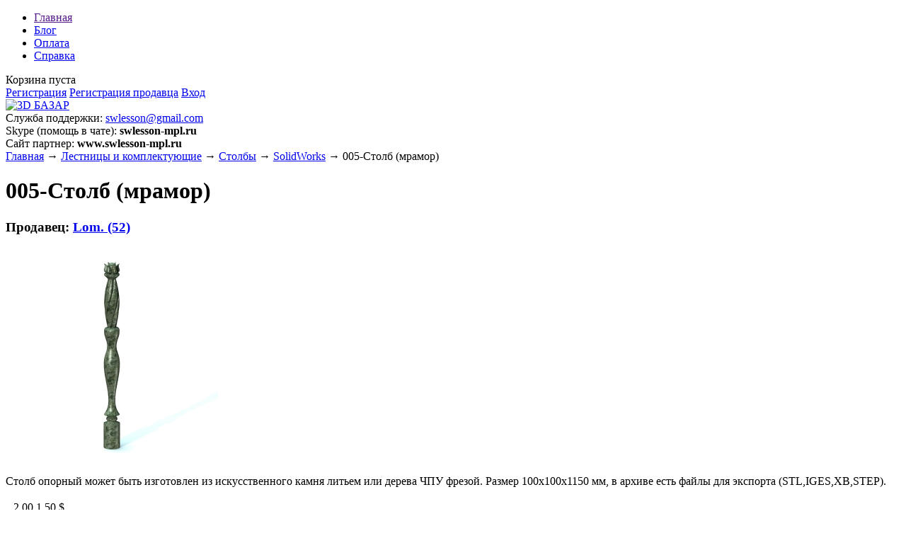

--- FILE ---
content_type: text/html; charset=UTF-8
request_url: http://www.3dbazar.com/products/stolb-mramor-20160407-10-31-45
body_size: 8088
content:
<!DOCTYPE html>
<html>
<head>
	<base href="http://www.3dbazar.com/"/>
	<title>005-Столб (мрамор)</title>
	
	<meta http-equiv="Content-Type" content="text/html; charset=UTF-8" />
	<meta name="description" content="Столб опорный может быть изготовлен из искусственного камня литьем или дерева ЧПУ фрезой." />
	<meta name="keywords"    content="Столб, мрамор, SolidWorks, Столбы" />
	<meta name="viewport" content="width=1024"/>
	
	<link href="design/29052013/css/style.css" rel="stylesheet" type="text/css" media="screen"/>
    <!--[if lte IE 8]>
    <link href="design/29052013/css/style-ie.css" rel="stylesheet" type="text/css" media="screen"/>
    <![endif]-->
    
    <script type="text/javascript">
        if(window.opera) {
            document.write('<link href="design/29052013/css/style-opera.css" rel="stylesheet" type="text/css" media="screen" />');
        }
    </script>
    
	<link href="design/29052013/images/favicon.ico" rel="icon"          type="image/x-icon"/>
	<link href="design/29052013/images/favicon.ico" rel="shortcut icon" type="image/x-icon"/>
	
	<script src="js/jquery/jquery.js"  type="text/javascript"></script>
	
        
		
	<script type="text/javascript" src="js/fancybox/jquery.fancybox-1.3.4.pack.js"></script>
	<link rel="stylesheet" href="js/fancybox/jquery.fancybox-1.3.4.css" type="text/css" media="screen" />
	
	<script type="text/javascript" src="js/ctrlnavigate.js"></script>           
	
	<script src="design/29052013/js/jquery-ui.min.js"></script>
	<script src="design/29052013/js/ajax_cart.js"></script>
	
	<script src="/js/baloon/js/baloon.js" type="text/javascript"></script>
	<link   href="/js/baloon/css/baloon.css" rel="stylesheet" type="text/css" /> 
	
	
	<script src="js/autocomplete/jquery.autocomplete-min.js" type="text/javascript"></script>
	<style>
	.autocomplete-w1 { position:absolute; top:0px; left:0px; margin:6px 0 0 6px; /* IE6 fix: */ _background:none; _margin:1px 0 0 0; }
	.autocomplete { border:1px solid #999; background:#FFF; cursor:default; text-align:left; overflow-x:auto;  overflow-y: auto; margin:-6px 6px 6px -6px; /* IE6 specific: */ _height:350px;  _margin:0; _overflow-x:hidden; }
	.autocomplete .selected { background:#F0F0F0; }
	.autocomplete div { padding:2px 5px; white-space:nowrap; }
	.autocomplete strong { font-weight:normal; color:#3399FF; }
	</style>	
	<script>
	$(function() {
		//  Автозаполнитель поиска
		$(".input_search").autocomplete({
			serviceUrl:'ajax/search_products.php',
			minChars:1,
			noCache: false, 
			onSelect:
				function(value, data){
					 $(".input_search").closest('form').submit();
				},
			fnFormatResult:
				function(value, data, currentValue){
					var reEscape = new RegExp('(\\' + ['/', '.', '*', '+', '?', '|', '(', ')', '[', ']', '{', '}', '\\'].join('|\\') + ')', 'g');
					var pattern = '(' + currentValue.replace(reEscape, '\\$1') + ')';
	  				return (data.image?"<img align=absmiddle src='"+data.image+"'> ":'') + value.replace(new RegExp(pattern, 'gi'), '<strong>$1<\/strong>');
				}	
		});
	});
	</script>
	
		
	



</head>
<body>


	<!-- Верхняя строка -->
	<div id="top_background">
	<div id="top">
	
		<!-- Меню -->
		<ul id="menu">
											<li >
					<a data-page="1" href="">Главная</a>
				</li>
															<li >
					<a data-page="4" href="blog">Блог</a>
				</li>
															<li >
					<a data-page="2" href="oplata">Оплата</a>
				</li>
																													<li >
					<a data-page="10" href="spravka-po-rabote-s-servisom-3dbazarcom">Справка</a>
				</li>
									</ul>
		<!-- Меню (The End) -->
	
		<!-- Корзина -->
		<div id="cart_informer">
			
	Корзина пуста
		</div>
		<!-- Корзина (The End)-->

		<!-- Вход пользователя -->
		<div id="account">
							<a id="register" href="user/register">Регистрация</a>
				<a id="login" href="user/register/seller">Регистрация продавца</a>
				<a id="login" href="user/login">Вход</a>
					</div>
		<!-- Вход пользователя (The End)-->

	</div>
	</div>
	<!-- Верхняя строка (The End)-->
	
	
	
        
        <!-- Шапка -->
	<div id="header">
		<div id="logo">
			<a href="/"><img src="design/29052013/images/logo.jpg" title="3D БАЗАР" alt="3D БАЗАР"/></a>
		</div>	
		
                
                
                <div id="contact">
			Служба поддержки:  <span id="phone"><a href="mailto:pit1982@bigmir.net">swlesson@gmail.com</a>
                        
                        </span>
			
                                              
                        
                 <div id="address">Skype (помощь в чате): <b>swlesson-mpl.ru</b></div>
                 <div id="address">Сайт партнер: <b>www.swlesson-mpl.ru</b></div>
		</div>	
	</div>
	<!-- Шапка (The End)--> 


	
        
        <!-- Вся страница --> 
	<div id="main">
	
		<!-- Основная часть --> 
		<div id="content">
			
<!-- Хлебные крошки /-->
<div id="path">
	<a href="./">Главная</a>
		→ <a href="catalog/lestnitsy-i-komplektuyuschie">Лестницы и комплектующие</a>
		→ <a href="catalog/stolby">Столбы</a>
			→ <a href="catalog/stolby/solidworks">SolidWorks</a>
		→  005-Столб (мрамор)                
</div>
<!-- Хлебные крошки #End /-->

<h1 data-product="573">005-Столб (мрамор)</h1>


                                                       

<div><h3><b>Продавец: <a href="/seller/lom2605">Lom. (52)</b></h3></div>




<div class="product">

	<!-- Большое фото -->
		<div class="image">
		<a href="http://www.3dbazar.com/files/products/005_stolb_mramor_001.1200x1200w.jpg?3c7ddf6041ca260fb3f93b8b55615f83" class="zoom" data-rel="group"><img src="http://www.3dbazar.com/files/products/005_stolb_mramor_001.300x300.jpg?13bc1e3ae4930b6dd96509e996ad0fae" alt="" /></a>
	</div>
		<!-- Большое фото (The End)-->

	<!-- Описание товара -->
	<div class="description">
	
		<p style="text-align: justify;"><span>Столб опорный может быть изготовлен из искусственного камня литьем или дерева ЧПУ фрезой. Размер 100х100х1150 мм, в архиве есть файлы для экспорта (STL,IGES,XB,STEP).</span></p>
		
				<!-- Выбор варианта товара -->
		<form class="variants" action="/cart">
			<table>
						<tr class="variant">
				<td>
					<input id="product_594" name="variant" value="594" type="radio" class="variant_radiobutton" checked style="display:none;"/>
				</td>
				<td>
									</td>
				<td>
					<span class="compare_price">2,00</span>					<span class="price">1,50 <span class="currency">$</span></span>
				</td>
			</tr>
						</table>
			<input type="submit" class="button" value="в корзину" data-result-text="добавлено"/>
		</form>
		<!-- Выбор варианта товара (The End) -->
					
	</div>
	<!-- Описание товара (The End)-->

	<!-- Дополнительные фото продукта -->
		<div class="images">
					<a href="http://www.3dbazar.com/files/products/005_stolb_mramor_002.1000x1000w.jpg?0500be81cdefbe40f7e673acfe2e36fd" class="zoom" data-rel="group"><img src="http://www.3dbazar.com/files/products/005_stolb_mramor_002.95x95.jpg?886030e7dc4dfd2dc5e0b3194e46d743" alt="005-Столб (мрамор)" /></a>
					<a href="http://www.3dbazar.com/files/products/005_stolb_mramor_003.1000x1000w.jpg?b3ab0a6efcbd598bf7d7f14f0e7c5683" class="zoom" data-rel="group"><img src="http://www.3dbazar.com/files/products/005_stolb_mramor_003.95x95.jpg?ab8b71b9224bff00e218b605017cf977" alt="005-Столб (мрамор)" /></a>
			</div>
		<!-- Дополнительные фото продукта (The End)-->

	
		
	
	<!-- Характеристики товара -->
	<h2>Характеристики</h2>
	<ul class="features">
		<li>
		<label>Среда разработки (программа)</label>
		<span>SolidWorks</span>
	</li>
		<li>
		<label>Версия программы (год)</label>
		<span>2007</span>
	</li>
		<li>
		<label>Габаритные размеры (ДхШхТ), мм</label>
		<span>100х100х1150</span>
	</li>
		<li>
		<label>Чертежи для изготовления (ДА или НЕТ):</label>
		<span>НЕТ</span>
	</li>
		<li>
		<label>Формат STL (ДА или НЕТ)</label>
		<span>ДА</span>
	</li>
		<li>
		<label>Формат Parasolid Binary (*.x_b) (ДА или НЕТ), для экспорта в Компас 3D</label>
		<span>ДА</span>
	</li>
		<li>
		<label>Формат IGES (*.igs) (ДА или НЕТ):</label>
		<span>ДА</span>
	</li>
		<li>
		<label>Формат STEP AP214 (*.step; *.stp) (ДА или НЕТ)</label>
		<span>ДА</span>
	</li>
		<li>
		<label>Размер архива с файлами, МБ:</label>
		<span>4,39</span>
	</li>
		</ul>
	<!-- Характеристики товара (The End)-->
	


	
	
	<!-- Дата добавления -->
		<small><b>Дата добавления товара:</b>&nbsp;<b>2016-04-07 10:31:45</b>&nbsp;&nbsp;&nbsp;&nbsp;&nbsp;</small>
		<!-- Дата добавления (The End) -->
	
	
	<!-- Просмотров -->
		<small><b>Количество просмотров:</b> <img src="design/29052013/images/views_ico.png" width="32" height="18" align="middle"><b>&nbsp;&nbsp;5509</b></small>
		<!-- Просмотров (The End) -->

<br>

	
	

	
	
	<!--Баннер Курс 1. Уроки по SolidWorks -->
	
	<div align="center">
	
	<a href="http://www.swlesson-mpl.ru/kurs1/" target="_blank" title="Скачать уникальный курс по SolidWorks" alt="SolidWorks для начинающих"><img src="http://www.swlesson-mpl.ru/kurs1/images/kurs1_banner1.png"></a>
	
	</div>
	
<!-- Баннер Курс 1. Уроки по SolidWorks (The End) -->	
	
	
	<br>
	
	
	
	
	
	<!-- Соседние товары /-->
	<div id="back_forward">
					←&nbsp;<a class="prev_page_link" href="products/004_stolb-reznoj-20141213-20-56-56">004-Резной столб для лестницы</a>
					</div>
	
</div>
<!-- Описание товара (The End)-->







<!-- Самые популярные товары -->

    <HR NOSHADE WIDTH="100%" COLOR="Gray" SIZE="3">
    <h1>ТОП-30 из этой категории</h1>
    <HR NOSHADE WIDTH="100%" COLOR="Gray" SIZE="3">
    <ul id="most_viewed_products">
                    <li>
                <a href="products/002-reznoj-stolb-dlya-lestnitsy-20130908-20-58-12"><img src="http://www.3dbazar.com/files/products/002_stolb_resnoy_001.100x100.jpg?8c15e38f33899db07561e0b8dfe1efe0" alt="002-Резной столб для лестницы" title="002-Резной столб для лестницы"></a>           
         
            </li>
        
                    <li>
                <a href="products/reznoj-stolb-20130602-01-43-47"><img src="http://www.3dbazar.com/files/products/6_1.100x100.JPG?d61ec402d5d6a142ac58435cf7b80ca3" alt="001-Резной столб" title="001-Резной столб"></a>           
         
            </li>
        
                    <li>
                <a href="products/004_stolb-reznoj-20141213-20-56-56"><img src="http://www.3dbazar.com/files/products/004_stolb_reznoj_05.100x100.jpg?52cc4ff2bb556cce1aac64fbb6e9c260" alt="004-Резной столб для лестницы" title="004-Резной столб для лестницы"></a>           
         
            </li>
        
                    <li>
                <a href="products/003-reznoj-stolb-dlya-lestnitsy-20131031-17-46-57"><img src="http://www.3dbazar.com/files/products/003_stolb_resnoy_001.100x100.jpg?417c6e0e56dbad7b550ec90572ebb29f" alt="003-Резной столб для лестницы" title="003-Резной столб для лестницы"></a>           
         
            </li>
        
                    <li>
                <a href="products/stolb-mramor-20160407-10-31-45"><img src="http://www.3dbazar.com/files/products/005_stolb_mramor_001.100x100.jpg?1c88325e3a45a9ceecb9873c07bbd637" alt="005-Столб (мрамор)" title="005-Столб (мрамор)"></a>           
         
            </li>
        
            </ul>
   
    
<HR NOSHADE WIDTH="100%" COLOR="Gray" SIZE="3">
<!-- Самые популярные товары (The End)-->



<!-- Комментарии -->




<div id="comments">

	<h2>Комментарии</h2>
	
		<p>
		Пока нет комментариев
	</p>
		
    
        
        
	<!--Форма отправления комментария-->	















<!-- закрыто 26-03-2019


	<form class="comment_form" method="post">
		<h2>Написать комментарий</h2>
				<textarea class="comment_textarea" id="comment_text" name="text" data-format=".+" data-notice="Введите комментарий"></textarea><br />
		<div>
		<label for="comment_name">Имя</label>
		<input class="input_name" type="text" id="comment_name" name="name" value="" data-format=".+" data-notice="Введите имя"/><br />

		<input class="button" type="submit" name="comment" value="Отправить" />
		
		<label for="comment_captcha">Число</label>
		<div class="captcha"><img src="captcha/image.php?6238" alt='captcha'/></div> 
		<input class="input_captcha" id="comment_captcha" type="text" name="captcha_code" value="" data-format="\d\d\d\d" data-notice="Введите капчу"/>
		
		</div>
	</form>
	
	
	
/-->
	

	
	<!--Форма отправления комментария (The End)-->
	
</div>
<!-- Комментарии (The End) -->



















<script>
$(function() {
	// Раскраска строк характеристик
	$(".features li:even").addClass('even');

	// Зум картинок
	$("a.zoom").fancybox({ 'hideOnContentClick' : true });
});
</script>

		</div>
		<!-- Основная часть (The End) --> 

		<div id="left">

			<!-- Поиск-->
			<div id="search">
				<form action="products">
					<input class="input_search" type="text" name="keyword" value="" placeholder="Поиск товара"/>
					<input class="button_search" value="" type="submit" />
				</form>
			</div>
			<!-- Поиск (The End)-->

			
			<!-- Меню каталога -->
			<div id="catalog_menu">
					
			
									<ul>
												<li>
												<a  href="catalog/ot-dushi-to-est-darom" data-category="63">ОТ ДУШИ! То есть даром</a>
						
						
						
						<!-- Вывод количества товаров в категориях. ИЗМЕНЕНИЕ ОТ 17-11-2014 -->
						
					     <i><font color="gray" face="Arial">(14)</font></i>
						
						<!-- Вывод количества товаров в категориях. ИЗМЕНЕНИЕ ОТ 17-11-2014 -->
						
						
						
						
									
					</li>
																<li>
												<a  href="catalog/lestnitsy-i-komplektuyuschie" data-category="7">Лестницы и комплектующие</a>
						
						
						
						<!-- Вывод количества товаров в категориях. ИЗМЕНЕНИЕ ОТ 17-11-2014 -->
						
					     <i><font color="gray" face="Arial">(49)</font></i>
						
						<!-- Вывод количества товаров в категориях. ИЗМЕНЕНИЕ ОТ 17-11-2014 -->
						
						
						
						
												<ul>
												<li>
												<a  href="catalog/lestnitsy" data-category="33">Лестницы</a>
						
						
						
						<!-- Вывод количества товаров в категориях. ИЗМЕНЕНИЕ ОТ 17-11-2014 -->
						
					     <i><font color="gray" face="Arial">(19)</font></i>
						
						<!-- Вывод количества товаров в категориях. ИЗМЕНЕНИЕ ОТ 17-11-2014 -->
						
						
						
						
									
					</li>
																<li>
												<a  href="catalog/balyasiny" data-category="6">Балясины</a>
						
						
						
						<!-- Вывод количества товаров в категориях. ИЗМЕНЕНИЕ ОТ 17-11-2014 -->
						
					     <i><font color="gray" face="Arial">(16)</font></i>
						
						<!-- Вывод количества товаров в категориях. ИЗМЕНЕНИЕ ОТ 17-11-2014 -->
						
						
						
						
									
					</li>
																<li>
												<a  href="catalog/volyuty-poruchni" data-category="8">Волюты (поручни)</a>
						
						
						
						<!-- Вывод количества товаров в категориях. ИЗМЕНЕНИЕ ОТ 17-11-2014 -->
						
					     <i><font color="gray" face="Arial">(6)</font></i>
						
						<!-- Вывод количества товаров в категориях. ИЗМЕНЕНИЕ ОТ 17-11-2014 -->
						
						
						
						
									
					</li>
																<li>
												<a class="selected" href="catalog/stolby" data-category="11">Столбы</a>
						
						
						
						<!-- Вывод количества товаров в категориях. ИЗМЕНЕНИЕ ОТ 17-11-2014 -->
						
					     <i><font color="gray" face="Arial">(5)</font></i>
						
						<!-- Вывод количества товаров в категориях. ИЗМЕНЕНИЕ ОТ 17-11-2014 -->
						
						
						
						
									
					</li>
																<li>
												<a  href="catalog/furnitura-krepezh-osnastka" data-category="29">Фурнитура, крепеж, оснастка...</a>
						
						
						
						<!-- Вывод количества товаров в категориях. ИЗМЕНЕНИЕ ОТ 17-11-2014 -->
						
					     <i><font color="gray" face="Arial">(3)</font></i>
						
						<!-- Вывод количества товаров в категориях. ИЗМЕНЕНИЕ ОТ 17-11-2014 -->
						
						
						
						
									
					</li>
										</ul>
			
					</li>
																<li>
												<a  href="catalog/dveri-i-komplektuyuschie" data-category="9">Двери и комплектующие</a>
						
						
						
						<!-- Вывод количества товаров в категориях. ИЗМЕНЕНИЕ ОТ 17-11-2014 -->
						
					     <i><font color="gray" face="Arial">(26)</font></i>
						
						<!-- Вывод количества товаров в категориях. ИЗМЕНЕНИЕ ОТ 17-11-2014 -->
						
						
						
						
												<ul>
												<li>
												<a  href="catalog/dveri" data-category="34">Двери</a>
						
						
						
						<!-- Вывод количества товаров в категориях. ИЗМЕНЕНИЕ ОТ 17-11-2014 -->
						
					     <i><font color="gray" face="Arial">(13)</font></i>
						
						<!-- Вывод количества товаров в категориях. ИЗМЕНЕНИЕ ОТ 17-11-2014 -->
						
						
						
						
									
					</li>
																<li>
												<a  href="catalog/karnizy" data-category="28">Карнизы</a>
						
						
						
						<!-- Вывод количества товаров в категориях. ИЗМЕНЕНИЕ ОТ 17-11-2014 -->
						
					     <i><font color="gray" face="Arial">(2)</font></i>
						
						<!-- Вывод количества товаров в категориях. ИЗМЕНЕНИЕ ОТ 17-11-2014 -->
						
						
						
						
									
					</li>
																<li>
												<a  href="catalog/furnitura-krepezh-mehanizmy" data-category="30">Фурнитура, крепеж, механизмы...</a>
						
						
						
						<!-- Вывод количества товаров в категориях. ИЗМЕНЕНИЕ ОТ 17-11-2014 -->
						
					     <i><font color="gray" face="Arial">(11)</font></i>
						
						<!-- Вывод количества товаров в категориях. ИЗМЕНЕНИЕ ОТ 17-11-2014 -->
						
						
						
						
									
					</li>
										</ul>
			
					</li>
																<li>
												<a  href="catalog/mebel-i-komplektuyuschie" data-category="35">Мебель и комплектующие</a>
						
						
						
						<!-- Вывод количества товаров в категориях. ИЗМЕНЕНИЕ ОТ 17-11-2014 -->
						
					     <i><font color="gray" face="Arial">(65)</font></i>
						
						<!-- Вывод количества товаров в категориях. ИЗМЕНЕНИЕ ОТ 17-11-2014 -->
						
						
						
						
												<ul>
												<li>
												<a  href="catalog/stoly" data-category="36">Столы</a>
						
						
						
						<!-- Вывод количества товаров в категориях. ИЗМЕНЕНИЕ ОТ 17-11-2014 -->
						
					     <i><font color="gray" face="Arial">(17)</font></i>
						
						<!-- Вывод количества товаров в категориях. ИЗМЕНЕНИЕ ОТ 17-11-2014 -->
						
						
						
						
									
					</li>
																<li>
												<a  href="catalog/stulya" data-category="38">Стулья</a>
						
						
						
						<!-- Вывод количества товаров в категориях. ИЗМЕНЕНИЕ ОТ 17-11-2014 -->
						
					     <i><font color="gray" face="Arial">(13)</font></i>
						
						<!-- Вывод количества товаров в категориях. ИЗМЕНЕНИЕ ОТ 17-11-2014 -->
						
						
						
						
									
					</li>
																<li>
												<a  href="catalog/shkafy" data-category="37">Шкафы</a>
						
						
						
						<!-- Вывод количества товаров в категориях. ИЗМЕНЕНИЕ ОТ 17-11-2014 -->
						
					     <i><font color="gray" face="Arial">(5)</font></i>
						
						<!-- Вывод количества товаров в категориях. ИЗМЕНЕНИЕ ОТ 17-11-2014 -->
						
						
						
						
									
					</li>
																<li>
												<a  href="catalog/kuhni-i-kuhonnaya-mebel" data-category="39">Кухни и кухонная мебель</a>
						
						
						
						<!-- Вывод количества товаров в категориях. ИЗМЕНЕНИЕ ОТ 17-11-2014 -->
						
					     <i><font color="gray" face="Arial">(2)</font></i>
						
						<!-- Вывод количества товаров в категориях. ИЗМЕНЕНИЕ ОТ 17-11-2014 -->
						
						
						
						
									
					</li>
																<li>
												<a  href="catalog/krovati" data-category="45">Кровати</a>
						
						
						
						<!-- Вывод количества товаров в категориях. ИЗМЕНЕНИЕ ОТ 17-11-2014 -->
						
					     <i><font color="gray" face="Arial">(5)</font></i>
						
						<!-- Вывод количества товаров в категориях. ИЗМЕНЕНИЕ ОТ 17-11-2014 -->
						
						
						
						
									
					</li>
																<li>
												<a  href="catalog/komody-i-tumbochki" data-category="40">Комоды и тумбочки</a>
						
						
						
						<!-- Вывод количества товаров в категориях. ИЗМЕНЕНИЕ ОТ 17-11-2014 -->
						
					     <i><font color="gray" face="Arial">(8)</font></i>
						
						<!-- Вывод количества товаров в категориях. ИЗМЕНЕНИЕ ОТ 17-11-2014 -->
						
						
						
						
									
					</li>
																<li>
												<a  href="catalog/myagkaya-mebel" data-category="61">Мягкая мебель</a>
						
						
						
						<!-- Вывод количества товаров в категориях. ИЗМЕНЕНИЕ ОТ 17-11-2014 -->
						
					     <i><font color="gray" face="Arial">(3)</font></i>
						
						<!-- Вывод количества товаров в категориях. ИЗМЕНЕНИЕ ОТ 17-11-2014 -->
						
						
						
						
									
					</li>
																<li>
												<a  href="catalog/detskaya-mebel" data-category="64">Детская мебель</a>
						
						
						
						<!-- Вывод количества товаров в категориях. ИЗМЕНЕНИЕ ОТ 17-11-2014 -->
						
					     <i><font color="gray" face="Arial">(1)</font></i>
						
						<!-- Вывод количества товаров в категориях. ИЗМЕНЕНИЕ ОТ 17-11-2014 -->
						
						
						
						
									
					</li>
																<li>
												<a  href="catalog/mebelnaya-furnitura-krepezh" data-category="41">Фурнитура, крепеж...</a>
						
						
						
						<!-- Вывод количества товаров в категориях. ИЗМЕНЕНИЕ ОТ 17-11-2014 -->
						
					     <i><font color="gray" face="Arial">(3)</font></i>
						
						<!-- Вывод количества товаров в категориях. ИЗМЕНЕНИЕ ОТ 17-11-2014 -->
						
						
						
						
									
					</li>
																<li>
												<a  href="catalog/raznoe-mebel" data-category="53">Разное... (мебель)</a>
						
						
						
						<!-- Вывод количества товаров в категориях. ИЗМЕНЕНИЕ ОТ 17-11-2014 -->
						
					     <i><font color="gray" face="Arial">(8)</font></i>
						
						<!-- Вывод количества товаров в категориях. ИЗМЕНЕНИЕ ОТ 17-11-2014 -->
						
						
						
						
									
					</li>
										</ul>
			
					</li>
																<li>
												<a  href="catalog/kovanye-izdeliya" data-category="10">Кованые изделия</a>
						
						
						
						<!-- Вывод количества товаров в категориях. ИЗМЕНЕНИЕ ОТ 17-11-2014 -->
						
					     <i><font color="gray" face="Arial">(76)</font></i>
						
						<!-- Вывод количества товаров в категориях. ИЗМЕНЕНИЕ ОТ 17-11-2014 -->
						
						
						
						
												<ul>
												<li>
												<a  href="catalog/ograzhdeniya-lestnitsy-balkony" data-category="25">Ограждения (лестницы, балконы...)</a>
						
						
						
						<!-- Вывод количества товаров в категориях. ИЗМЕНЕНИЕ ОТ 17-11-2014 -->
						
					     <i><font color="gray" face="Arial">(37)</font></i>
						
						<!-- Вывод количества товаров в категориях. ИЗМЕНЕНИЕ ОТ 17-11-2014 -->
						
						
						
						
									
					</li>
																<li>
												<a  href="catalog/kozyrki-navesy" data-category="26">Козырьки (навесы)</a>
						
						
						
						<!-- Вывод количества товаров в категориях. ИЗМЕНЕНИЕ ОТ 17-11-2014 -->
						
					     <i><font color="gray" face="Arial">(22)</font></i>
						
						<!-- Вывод количества товаров в категориях. ИЗМЕНЕНИЕ ОТ 17-11-2014 -->
						
						
						
						
									
					</li>
																<li>
												<a  href="catalog/vorota-zabory-kalitki" data-category="27">Ворота, заборы, калитки...</a>
						
						
						
						<!-- Вывод количества товаров в категориях. ИЗМЕНЕНИЕ ОТ 17-11-2014 -->
						
					     <i><font color="gray" face="Arial">(9)</font></i>
						
						<!-- Вывод количества товаров в категориях. ИЗМЕНЕНИЕ ОТ 17-11-2014 -->
						
						
						
						
									
					</li>
																<li>
												<a  href="catalog/besedki-mangaly-pergoly" data-category="58">Беседки, мангалы, перголы...</a>
						
						
						
						<!-- Вывод количества товаров в категориях. ИЗМЕНЕНИЕ ОТ 17-11-2014 -->
						
					     <i><font color="gray" face="Arial">(4)</font></i>
						
						<!-- Вывод количества товаров в категориях. ИЗМЕНЕНИЕ ОТ 17-11-2014 -->
						
						
						
						
									
					</li>
																<li>
												<a  href="catalog/skamejki-stulya" data-category="59">Скамейки, стулья...</a>
						
						
						
						<!-- Вывод количества товаров в категориях. ИЗМЕНЕНИЕ ОТ 17-11-2014 -->
						
					     <i><font color="gray" face="Arial">(3)</font></i>
						
						<!-- Вывод количества товаров в категориях. ИЗМЕНЕНИЕ ОТ 17-11-2014 -->
						
						
						
						
									
					</li>
																<li>
												<a  href="catalog/raznoe-kovka" data-category="60">Разное... (ковка)</a>
						
						
						
						<!-- Вывод количества товаров в категориях. ИЗМЕНЕНИЕ ОТ 17-11-2014 -->
						
					     <i><font color="gray" face="Arial">(1)</font></i>
						
						<!-- Вывод количества товаров в категориях. ИЗМЕНЕНИЕ ОТ 17-11-2014 -->
						
						
						
						
									
					</li>
										</ul>
			
					</li>
																<li>
												<a  href="catalog/dekor" data-category="12">Декор</a>
						
						
						
						<!-- Вывод количества товаров в категориях. ИЗМЕНЕНИЕ ОТ 17-11-2014 -->
						
					     <i><font color="gray" face="Arial">(64)</font></i>
						
						<!-- Вывод количества товаров в категориях. ИЗМЕНЕНИЕ ОТ 17-11-2014 -->
						
						
						
						
												<ul>
												<li>
												<a  href="catalog/rozetki" data-category="13">Розетки</a>
						
						
						
						<!-- Вывод количества товаров в категориях. ИЗМЕНЕНИЕ ОТ 17-11-2014 -->
						
					     <i><font color="gray" face="Arial">(14)</font></i>
						
						<!-- Вывод количества товаров в категориях. ИЗМЕНЕНИЕ ОТ 17-11-2014 -->
						
						
						
						
									
					</li>
																<li>
												<a  href="catalog/kapiteli" data-category="14">Капители</a>
						
						
						
						<!-- Вывод количества товаров в категориях. ИЗМЕНЕНИЕ ОТ 17-11-2014 -->
						
					     <i><font color="gray" face="Arial">(7)</font></i>
						
						<!-- Вывод количества товаров в категориях. ИЗМЕНЕНИЕ ОТ 17-11-2014 -->
						
						
						
						
									
					</li>
																<li>
												<a  href="catalog/kronshtejny" data-category="15">Кронштейны</a>
						
						
						
						<!-- Вывод количества товаров в категориях. ИЗМЕНЕНИЕ ОТ 17-11-2014 -->
						
					     <i><font color="gray" face="Arial">(8)</font></i>
						
						<!-- Вывод количества товаров в категориях. ИЗМЕНЕНИЕ ОТ 17-11-2014 -->
						
						
						
						
									
					</li>
																<li>
												<a  href="catalog/nakladki-dekorativnye" data-category="16">Накладки декоративные</a>
						
						
						
						<!-- Вывод количества товаров в категориях. ИЗМЕНЕНИЕ ОТ 17-11-2014 -->
						
					     <i><font color="gray" face="Arial">(26)</font></i>
						
						<!-- Вывод количества товаров в категориях. ИЗМЕНЕНИЕ ОТ 17-11-2014 -->
						
						
						
						
									
					</li>
																<li>
												<a  href="catalog/korony" data-category="17">Короны</a>
						
						
						
						<!-- Вывод количества товаров в категориях. ИЗМЕНЕНИЕ ОТ 17-11-2014 -->
						
					     <i><font color="gray" face="Arial">(1)</font></i>
						
						<!-- Вывод количества товаров в категориях. ИЗМЕНЕНИЕ ОТ 17-11-2014 -->
						
						
						
						
									
					</li>
																<li>
												<a  href="catalog/gerby" data-category="18">Гербы</a>
						
						
						
						<!-- Вывод количества товаров в категориях. ИЗМЕНЕНИЕ ОТ 17-11-2014 -->
						
					     <i><font color="gray" face="Arial">(1)</font></i>
						
						<!-- Вывод количества товаров в категориях. ИЗМЕНЕНИЕ ОТ 17-11-2014 -->
						
						
						
						
									
					</li>
																<li>
												<a  href="catalog/bukvy-3d" data-category="19">Буквы 3D</a>
						
						
						
						<!-- Вывод количества товаров в категориях. ИЗМЕНЕНИЕ ОТ 17-11-2014 -->
						
					     <i><font color="gray" face="Arial">(0)</font></i>
						
						<!-- Вывод количества товаров в категориях. ИЗМЕНЕНИЕ ОТ 17-11-2014 -->
						
						
						
						
									
					</li>
																<li>
												<a  href="catalog/raznoedekor" data-category="56">Разное...(декор)</a>
						
						
						
						<!-- Вывод количества товаров в категориях. ИЗМЕНЕНИЕ ОТ 17-11-2014 -->
						
					     <i><font color="gray" face="Arial">(7)</font></i>
						
						<!-- Вывод количества товаров в категориях. ИЗМЕНЕНИЕ ОТ 17-11-2014 -->
						
						
						
						
									
					</li>
										</ul>
			
					</li>
																<li>
												<a  href="catalog/avtomobili-i-zapchasti" data-category="55">Автомобили и запчасти</a>
						
						
						
						<!-- Вывод количества товаров в категориях. ИЗМЕНЕНИЕ ОТ 17-11-2014 -->
						
					     <i><font color="gray" face="Arial">(6)</font></i>
						
						<!-- Вывод количества товаров в категориях. ИЗМЕНЕНИЕ ОТ 17-11-2014 -->
						
						
						
						
									
					</li>
																<li>
												<a  href="catalog/uzly-i-mehanizmy" data-category="20">Узлы и механизмы</a>
						
						
						
						<!-- Вывод количества товаров в категориях. ИЗМЕНЕНИЕ ОТ 17-11-2014 -->
						
					     <i><font color="gray" face="Arial">(10)</font></i>
						
						<!-- Вывод количества товаров в категориях. ИЗМЕНЕНИЕ ОТ 17-11-2014 -->
						
						
						
						
												<ul>
												<li>
												<a  href="catalog/dvigateli" data-category="21">Двигатели</a>
						
						
						
						<!-- Вывод количества товаров в категориях. ИЗМЕНЕНИЕ ОТ 17-11-2014 -->
						
					     <i><font color="gray" face="Arial">(0)</font></i>
						
						<!-- Вывод количества товаров в категориях. ИЗМЕНЕНИЕ ОТ 17-11-2014 -->
						
						
						
						
									
					</li>
																<li>
												<a  href="catalog/reduktory" data-category="22">Редукторы</a>
						
						
						
						<!-- Вывод количества товаров в категориях. ИЗМЕНЕНИЕ ОТ 17-11-2014 -->
						
					     <i><font color="gray" face="Arial">(3)</font></i>
						
						<!-- Вывод количества товаров в категориях. ИЗМЕНЕНИЕ ОТ 17-11-2014 -->
						
						
						
						
									
					</li>
																<li>
												<a  href="catalog/korobki-peredach" data-category="23">Коробки передач</a>
						
						
						
						<!-- Вывод количества товаров в категориях. ИЗМЕНЕНИЕ ОТ 17-11-2014 -->
						
					     <i><font color="gray" face="Arial">(0)</font></i>
						
						<!-- Вывод количества товаров в категориях. ИЗМЕНЕНИЕ ОТ 17-11-2014 -->
						
						
						
						
									
					</li>
																<li>
												<a  href="catalog/truboprovody-kotelni" data-category="57">Трубопроводы, котельни...</a>
						
						
						
						<!-- Вывод количества товаров в категориях. ИЗМЕНЕНИЕ ОТ 17-11-2014 -->
						
					     <i><font color="gray" face="Arial">(5)</font></i>
						
						<!-- Вывод количества товаров в категориях. ИЗМЕНЕНИЕ ОТ 17-11-2014 -->
						
						
						
						
									
					</li>
																<li>
												<a  href="catalog/interesnye-mehanizmy" data-category="24">Интересные механизмы</a>
						
						
						
						<!-- Вывод количества товаров в категориях. ИЗМЕНЕНИЕ ОТ 17-11-2014 -->
						
					     <i><font color="gray" face="Arial">(1)</font></i>
						
						<!-- Вывод количества товаров в категориях. ИЗМЕНЕНИЕ ОТ 17-11-2014 -->
						
						
						
						
									
					</li>
																<li>
												<a  href="catalog/raznoe-um" data-category="70">Разное... (УМ)</a>
						
						
						
						<!-- Вывод количества товаров в категориях. ИЗМЕНЕНИЕ ОТ 17-11-2014 -->
						
					     <i><font color="gray" face="Arial">(0)</font></i>
						
						<!-- Вывод количества товаров в категориях. ИЗМЕНЕНИЕ ОТ 17-11-2014 -->
						
						
						
						
									
					</li>
										</ul>
			
					</li>
																<li>
												<a  href="catalog/oborudovanie-i-instrument" data-category="42">Оборудование и инструмент</a>
						
						
						
						<!-- Вывод количества товаров в категориях. ИЗМЕНЕНИЕ ОТ 17-11-2014 -->
						
					     <i><font color="gray" face="Arial">(18)</font></i>
						
						<!-- Вывод количества товаров в категориях. ИЗМЕНЕНИЕ ОТ 17-11-2014 -->
						
						
						
						
												<ul>
												<li>
												<a  href="catalog/rezhuschij-instrument" data-category="43">Режущий инструмент</a>
						
						
						
						<!-- Вывод количества товаров в категориях. ИЗМЕНЕНИЕ ОТ 17-11-2014 -->
						
					     <i><font color="gray" face="Arial">(8)</font></i>
						
						<!-- Вывод количества товаров в категориях. ИЗМЕНЕНИЕ ОТ 17-11-2014 -->
						
						
						
						
									
					</li>
																<li>
												<a  href="catalog/telezhki-podemniki" data-category="44">Тележки, подъемники...</a>
						
						
						
						<!-- Вывод количества товаров в категориях. ИЗМЕНЕНИЕ ОТ 17-11-2014 -->
						
					     <i><font color="gray" face="Arial">(2)</font></i>
						
						<!-- Вывод количества товаров в категориях. ИЗМЕНЕНИЕ ОТ 17-11-2014 -->
						
						
						
						
									
					</li>
																<li>
												<a  href="catalog/osnastka-i-prisposobleniya" data-category="52">Оснастка и приспособления</a>
						
						
						
						<!-- Вывод количества товаров в категориях. ИЗМЕНЕНИЕ ОТ 17-11-2014 -->
						
					     <i><font color="gray" face="Arial">(3)</font></i>
						
						<!-- Вывод количества товаров в категориях. ИЗМЕНЕНИЕ ОТ 17-11-2014 -->
						
						
						
						
									
					</li>
																<li>
												<a  href="catalog/izmeritelnyj-instrument" data-category="62">Измерительный инструмент</a>
						
						
						
						<!-- Вывод количества товаров в категориях. ИЗМЕНЕНИЕ ОТ 17-11-2014 -->
						
					     <i><font color="gray" face="Arial">(1)</font></i>
						
						<!-- Вывод количества товаров в категориях. ИЗМЕНЕНИЕ ОТ 17-11-2014 -->
						
						
						
						
									
					</li>
																<li>
												<a  href="catalog/ruchnoj-instrument" data-category="66">Ручной инструмент</a>
						
						
						
						<!-- Вывод количества товаров в категориях. ИЗМЕНЕНИЕ ОТ 17-11-2014 -->
						
					     <i><font color="gray" face="Arial">(4)</font></i>
						
						<!-- Вывод количества товаров в категориях. ИЗМЕНЕНИЕ ОТ 17-11-2014 -->
						
						
						
						
									
					</li>
										</ul>
			
					</li>
																<li>
												<a  href="catalog/eksterer" data-category="46">Экстерьер</a>
						
						
						
						<!-- Вывод количества товаров в категориях. ИЗМЕНЕНИЕ ОТ 17-11-2014 -->
						
					     <i><font color="gray" face="Arial">(8)</font></i>
						
						<!-- Вывод количества товаров в категориях. ИЗМЕНЕНИЕ ОТ 17-11-2014 -->
						
						
						
						
												<ul>
												<li>
												<a  href="catalog/balkony-terrasy-i-mosty" data-category="47">Балконы, террасы и мосты</a>
						
						
						
						<!-- Вывод количества товаров в категориях. ИЗМЕНЕНИЕ ОТ 17-11-2014 -->
						
					     <i><font color="gray" face="Arial">(1)</font></i>
						
						<!-- Вывод количества товаров в категориях. ИЗМЕНЕНИЕ ОТ 17-11-2014 -->
						
						
						
						
									
					</li>
																<li>
												<a  href="catalog/dekor-dlya-sada" data-category="48">Декор для сада</a>
						
						
						
						<!-- Вывод количества товаров в категориях. ИЗМЕНЕНИЕ ОТ 17-11-2014 -->
						
					     <i><font color="gray" face="Arial">(2)</font></i>
						
						<!-- Вывод количества товаров в категориях. ИЗМЕНЕНИЕ ОТ 17-11-2014 -->
						
						
						
						
									
					</li>
																<li>
												<a  href="catalog/besedki-pergoly" data-category="54">Беседки, перголы...</a>
						
						
						
						<!-- Вывод количества товаров в категориях. ИЗМЕНЕНИЕ ОТ 17-11-2014 -->
						
					     <i><font color="gray" face="Arial">(5)</font></i>
						
						<!-- Вывод количества товаров в категориях. ИЗМЕНЕНИЕ ОТ 17-11-2014 -->
						
						
						
						
									
					</li>
										</ul>
			
					</li>
																<li>
												<a  href="catalog/metallokonstruktsii" data-category="49">Металлоконструкции</a>
						
						
						
						<!-- Вывод количества товаров в категориях. ИЗМЕНЕНИЕ ОТ 17-11-2014 -->
						
					     <i><font color="gray" face="Arial">(7)</font></i>
						
						<!-- Вывод количества товаров в категориях. ИЗМЕНЕНИЕ ОТ 17-11-2014 -->
						
						
						
						
												<ul>
												<li>
												<a  href="catalog/svarnye-konstruktsii" data-category="50">Сварные конструкции</a>
						
						
						
						<!-- Вывод количества товаров в категориях. ИЗМЕНЕНИЕ ОТ 17-11-2014 -->
						
					     <i><font color="gray" face="Arial">(5)</font></i>
						
						<!-- Вывод количества товаров в категориях. ИЗМЕНЕНИЕ ОТ 17-11-2014 -->
						
						
						
						
									
					</li>
																<li>
												<a  href="catalog/izdeliya-iz-listovogo-metalla" data-category="51">Изделия из листового металла</a>
						
						
						
						<!-- Вывод количества товаров в категориях. ИЗМЕНЕНИЕ ОТ 17-11-2014 -->
						
					     <i><font color="gray" face="Arial">(2)</font></i>
						
						<!-- Вывод количества товаров в категориях. ИЗМЕНЕНИЕ ОТ 17-11-2014 -->
						
						
						
						
									
					</li>
										</ul>
			
					</li>
																<li>
												<a  href="catalog/arhitekturnye-elementy" data-category="67">Архитектурные элементы</a>
						
						
						
						<!-- Вывод количества товаров в категориях. ИЗМЕНЕНИЕ ОТ 17-11-2014 -->
						
					     <i><font color="gray" face="Arial">(1)</font></i>
						
						<!-- Вывод количества товаров в категориях. ИЗМЕНЕНИЕ ОТ 17-11-2014 -->
						
						
						
						
												<ul>
												<li>
												<a  href="catalog/karnizy-arhitekturnye" data-category="68">Карнизы архитектурные</a>
						
						
						
						<!-- Вывод количества товаров в категориях. ИЗМЕНЕНИЕ ОТ 17-11-2014 -->
						
					     <i><font color="gray" face="Arial">(1)</font></i>
						
						<!-- Вывод количества товаров в категориях. ИЗМЕНЕНИЕ ОТ 17-11-2014 -->
						
						
						
						
									
					</li>
										</ul>
			
					</li>
																<li>
												<a  href="catalog/elektronika-kip-asu" data-category="69">Электроника (КИП, АСУ...)</a>
						
						
						
						<!-- Вывод количества товаров в категориях. ИЗМЕНЕНИЕ ОТ 17-11-2014 -->
						
					     <i><font color="gray" face="Arial">(0)</font></i>
						
						<!-- Вывод количества товаров в категориях. ИЗМЕНЕНИЕ ОТ 17-11-2014 -->
						
						
						
						
									
					</li>
																<li>
												<a  href="catalog/raznoe" data-category="31">Разное...</a>
						
						
						
						<!-- Вывод количества товаров в категориях. ИЗМЕНЕНИЕ ОТ 17-11-2014 -->
						
					     <i><font color="gray" face="Arial">(19)</font></i>
						
						<!-- Вывод количества товаров в категориях. ИЗМЕНЕНИЕ ОТ 17-11-2014 -->
						
						
						
						
												<ul>
												<li>
												<a  href="catalog/ofis-kantstovary" data-category="32">Офис, канцтовары...</a>
						
						
						
						<!-- Вывод количества товаров в категориях. ИЗМЕНЕНИЕ ОТ 17-11-2014 -->
						
					     <i><font color="gray" face="Arial">(2)</font></i>
						
						<!-- Вывод количества товаров в категориях. ИЗМЕНЕНИЕ ОТ 17-11-2014 -->
						
						
						
						
									
					</li>
																<li>
												<a  href="catalog/strelkovoe-i-holodnoe-oruzhie" data-category="65">Стрелковое и холодное оружие</a>
						
						
						
						<!-- Вывод количества товаров в категориях. ИЗМЕНЕНИЕ ОТ 17-11-2014 -->
						
					     <i><font color="gray" face="Arial">(3)</font></i>
						
						<!-- Вывод количества товаров в категориях. ИЗМЕНЕНИЕ ОТ 17-11-2014 -->
						
						
						
						
									
					</li>
										</ul>
			
					</li>
										</ul>
			
			</div>
			<!-- Меню каталога (The End)-->	
			
			
			
			
			<!-- Все бренды -->
			
						<div id="all_brands">
				<h2>Все бренды:</h2>
					
										<a href="brands/solidworks"><img src="files/brands/solidworks.png" alt="SolidWorks"></a>
												</div>
						<!-- Все бренды (The End)-->			




			<div id="all_brands">
				<h2>Топ продавцов:</h2>

                                <p><a href="/seller/swlesson-mpl">swlesson-mpl (87)</a></p>
                                <p><a href="/seller/eastvik">eastvik (47)</a></p>
                                <p><a href="/seller/artwooden">artwooden (38)</a></p>
                                <p><a href="/seller/max">Max (19)</a></p>
                                <p><a href="/seller/vitaly">Vitaly (12)</a></p>
                			</div>

			<!-- Выбор валюты -->
						<div id="currencies">
				<h2>Валюта</h2>
				<ul>
										 
					<li class="selected"><a href='/products/stolb-mramor-20160407-10-31-45?currency_id=1'>доллары</a></li>
															 
					<li class=""><a href='/products/stolb-mramor-20160407-10-31-45?currency_id=2'>рубли</a></li>
															 
					<li class=""><a href='/products/stolb-mramor-20160407-10-31-45?currency_id=4'>гривна</a></li>
														</ul>
			</div> 
						<!-- Выбор валюты (The End) -->	

			
			<!-- Просмотренные товары -->
			
						<!-- Просмотренные товары (The End)-->
			
			
			
			
			
			<!-- Меню блога -->
			
						<div id="blog_menu">
				<h2>Новые записи в <a href="blog">блоге</a></h2>
								<ul>
					<li data-post="5">30.10.2013 <a href="blog/v-nashej-baze-uzhe-175-tovarov">В нашей базе уже 175 товаров!</a></li>
				</ul>
								<ul>
					<li data-post="4">06.09.2013 <a href="blog/v-baze-uzhe-130-3d-modelej">В базе уже 130 3d-моделей!</a></li>
				</ul>
								<ul>
					<li data-post="3">01.07.2013 <a href="blog/v-nashej-baze-uzhe-92-tovara">В нашей базе уже 92 товара!</a></li>
				</ul>
								<ul>
					<li data-post="2">31.05.2013 <a href="blog/my-otkrylis">Мы открылись!</a></li>
				</ul>
							</div>
						<!-- Меню блога  (The End) -->
			
		
			
		</div>			

	</div>
	<!-- Вся страница (The End)--> 
	
	
	
	
	<!-- Футер -->
	<div id="footer">
		
	</div>
	
	
	
	
	
	
        
 
</body>
</html><!--
memory peak usage: 2840568 bytes
page generation time: 0.040704965591431 seconds
-->